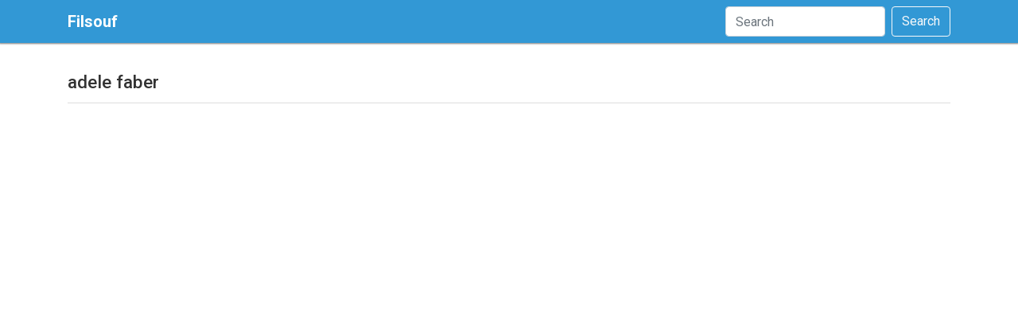

--- FILE ---
content_type: text/html; charset=UTF-8
request_url: https://filsouf.com/11144/adele-faber
body_size: 1407
content:
<!DOCTYPE html>
<html lang="en">
<head>
    <title>adele faber</title>
    <meta name="keywords" content="filsouf,article research tool,research tool" />
    <meta name="description" content="filsouf is a research tool that help you to easily search on the web" />
    <meta charset="utf-8" />
    <meta content="width=device-width, initial-scale=1.0, maximum-scale=1.0, user-scalable=0, shrink-to-fit=no" name="viewport"/>
    <meta http-equiv="X-UA-Compatible" content="IE=edge,chrome=1"/>
    <link rel="canonical" href="https://filsouf.com/11144/adele-faber" />
        <link rel="icon" type="image/png" href="../assets/img/favicon.png">  
    <link rel="preconnect" href="https://fonts.gstatic.com" crossorigin>
    <link href="https://fonts.googleapis.com/css2?family=Roboto:wght@300;400;500;700&display=swap" rel="stylesheet"> 
    
    <link href="https://filsouf.com/themes/filsouf/fonts/fontawesome/css/all.min.css" rel="stylesheet" />
    <link href="https://filsouf.com/themes/filsouf/css/bootstrap.min.css" rel="stylesheet" />
    <link href="https://filsouf.com/themes/filsouf/css/app.css" rel="stylesheet" />
    <script type="text/javascript" src="https://filsouf.com/themes/filsouf/js/jquery-3.5.1.min.js"></script>
    <script type="text/javascript" src="https://filsouf.com/themes/filsouf/js/bootstrap.min.js"></script>

    <link rel="apple-touch-icon" sizes="57x57" href="https://filsouf.com/themes/filsouf/img/fav/apple-touch-icon-57x57.png">
    <link rel="apple-touch-icon" sizes="60x60" href="https://filsouf.com/themes/filsouf/img/fav/apple-touch-icon-60x60.png">
    <link rel="apple-touch-icon" sizes="72x72" href="https://filsouf.com/themes/filsouf/img/fav/apple-touch-icon-72x72.png">
    <link rel="apple-touch-icon" sizes="76x76" href="https://filsouf.com/themes/filsouf/img/fav/apple-touch-icon-76x76.png">
    <link rel="apple-touch-icon" sizes="114x114" href="https://filsouf.com/themes/filsouf/img/fav/apple-touch-icon-114x114.png">
    <link rel="apple-touch-icon" sizes="120x120" href="https://filsouf.com/themes/filsouf/img/fav/apple-touch-icon-120x120.png">
    <link rel="apple-touch-icon" sizes="144x144" href="https://filsouf.com/themes/filsouf/img/fav/apple-touch-icon-144x144.png">
    <link rel="apple-touch-icon" sizes="152x152" href="https://filsouf.com/themes/filsouf/img/fav/apple-touch-icon-152x152.png">
    <link rel="apple-touch-icon" sizes="180x180" href="https://filsouf.com/themes/filsouf/img/fav/apple-touch-icon-180x180.png">
    <link rel="shortcut icon" href="https://filsouf.com/themes/filsouf/img/fav/favicon.ico" type="image/x-icon" />
    <meta name="msapplication-TileColor" content="#ffffff">
    <meta name="msapplication-TileImage" content="https://filsouf.com/themes/filsouf/img/fav/ms-icon-144x144.png">
    <meta name="theme-color" content="#ffffff">

        <script type="text/javascript">
        var SITE_URL = "https://filsouf.com";
    </script>
    <!-- Google tag (gtag.js) -->
    <script async src="https://www.googletagmanager.com/gtag/js?id=G-5MVEE1ST8W"></script>
    <script>
    window.dataLayer = window.dataLayer || [];
    function gtag(){dataLayer.push(arguments);}
    gtag('js', new Date());

    gtag('config', 'G-5MVEE1ST8W');
    </script>    
</head>
<body>

<header>
    <nav class="navbar navbar-expand-md navbar-dark fixed-top">
        <div class="container">
            <a class="navbar-brand" href="/">Filsouf</a>
            <button class="navbar-toggler" type="button" data-toggle="collapse" data-target="#navbarCollapse" aria-controls="navbarCollapse" aria-expanded="false" aria-label="Toggle navigation">
            <span class="navbar-toggler-icon"></span>
            </button>
            <div class="collapse navbar-collapse" id="navbarCollapse">
                <ul class="navbar-nav mr-auto">

                </ul>
                <form class="form-inline mt-2 mt-md-0">
                    <input class="form-control mr-sm-2" type="text" placeholder="Search" aria-label="Search">
                    <button class="btn btn-outline-light my-2 my-sm-0" type="submit">Search</button>
                </form>
            </div>
        </div>
    </nav>
</header>
<main>
    <div class="container">
        <div class="post">
            <div class="post-title"><h1>adele faber</h1></div>
            <script defer src="https://static.cloudflareinsights.com/beacon.min.js/vcd15cbe7772f49c399c6a5babf22c1241717689176015" integrity="sha512-ZpsOmlRQV6y907TI0dKBHq9Md29nnaEIPlkf84rnaERnq6zvWvPUqr2ft8M1aS28oN72PdrCzSjY4U6VaAw1EQ==" data-cf-beacon='{"version":"2024.11.0","token":"af8f4fe0a4074035beadc5d759a162df","r":1,"server_timing":{"name":{"cfCacheStatus":true,"cfEdge":true,"cfExtPri":true,"cfL4":true,"cfOrigin":true,"cfSpeedBrain":true},"location_startswith":null}}' crossorigin="anonymous"></script>
